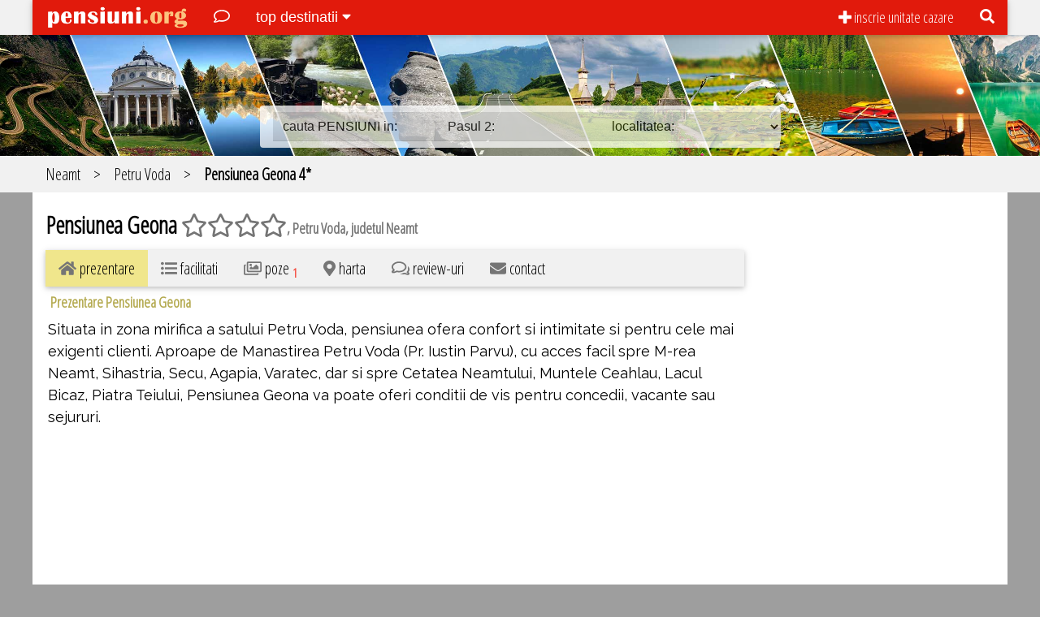

--- FILE ---
content_type: text/html; charset=UTF-8
request_url: https://www.pensiuni.org/Pensiunea-Geona.html
body_size: 7498
content:
<!DOCTYPE html>
<html>
<head>
<title>
Pensiunea Geona, Petru Voda, judetul Neamt			
</title>
<meta charset="UTF-8">
<meta name="viewport" content="width=device-width, initial-scale=1">
<meta name="description" content="Pensiunea Geona, Petru Voda, judetul Neamt - Situata in zona mirifica a satului Petru Voda, pensiunea ofera confort si intimitate si pentru cele mai exigenti clienti. Aproape de Manastirea Petru Voda (Pr. Iustin Parvu), cu ac">
<link rel="shortcut icon" href="/favicon.ico" />
<link rel="stylesheet" href="https://www.w3schools.com/w3css/4/w3.css">
<link rel="stylesheet" href="https://www.w3schools.com/lib/w3-theme-red.css">
<script defer src="https://use.fontawesome.com/releases/v5.0.6/js/all.js"></script>
<link rel="stylesheet" href="https://fonts.googleapis.com/css?family=Poppins">
<link rel="stylesheet" href="https://fonts.googleapis.com/css?family=Oswald">
<link href="https://fonts.googleapis.com/css?family=Open+Sans+Condensed:300" rel="stylesheet">
<link rel="stylesheet" href="https://fonts.googleapis.com/css?family=Raleway">
<script src="/meniu.js"></script>
<script src="/meniu2.js"></script>
<script src="/cauta.js"></script>
<link rel="stylesheet" type="text/css" href="/style.css" />
<script async src="//pagead2.googlesyndication.com/pagead/js/adsbygoogle.js"></script>
<script>
     (adsbygoogle = window.adsbygoogle || []).push({
          google_ad_client: "ca-pub-2189857697301723",
          enable_page_level_ads: true
     });
</script>
<!-- Google Tag Manager -->
<script>(function(w,d,s,l,i){w[l]=w[l]||[];w[l].push({'gtm.start':
new Date().getTime(),event:'gtm.js'});var f=d.getElementsByTagName(s)[0],
j=d.createElement(s),dl=l!='dataLayer'?'&l='+l:'';j.async=true;j.src=
'https://www.googletagmanager.com/gtm.js?id='+i+dl;f.parentNode.insertBefore(j,f);
})(window,document,'script','dataLayer','GTM-PS5JGR99');</script>
<!-- End Google Tag Manager -->
</head>
<body class="w3-gray">
<!-- Google Tag Manager (noscript) -->
<noscript><iframe src="https://www.googletagmanager.com/ns.html?id=GTM-PS5JGR99"
height="0" width="0" style="display:none;visibility:hidden"></iframe></noscript>
<!-- End Google Tag Manager (noscript) -->  
<div id="fb-root"></div>
<script>(function(d, s, id) {
  var js, fjs = d.getElementsByTagName(s)[0];
  if (d.getElementById(id)) return;
  js = d.createElement(s); js.id = id;
  js.src = "//connect.facebook.net/en_US/sdk.js#xfbml=1&version=v2.4";
  fjs.parentNode.insertBefore(js, fjs);
}(document, 'script', 'facebook-jssdk'));</script>
<div class="w3-top w3-light-gray">
  <div class="w3-display-container w3-content" style="max-width:1200px;">

   <div id="Demo1" class="w3-hide w3-light-gray" style="width:100%;position:absolute;overflow-y: scroll; max-height:500px;">
<a onclick="myFunction('Demo1')" class="w3-right w3-text-black w3-xlarge w3-button">X</a>
<div class="w3-margin w3-center">
   <form style="padding:0;margin:0;"><input class="w3-border-0 w3-padding" onkeyup="showResult2(this.value)" style="width:100%;" type="text" placeholder="cauta: pensiune sau locatie">
   <div id="livesearch" class="w3-white" style="width:100%;text-align:left;"></div>
</form>
</div>
  </div> 
<div class="w3-bar w3-theme-d2 w3-card-2">
<div class="w3-hide-small w3-hide-medium">	
<a title="Cazare ieftina Pensiuni" href="https://www.pensiuni.org"><img class="w3-bar-item" src="/logo1.png" height="43px;" alt="Cazare ieftina Pensiuni"></a>	
<a title="scrie review vacanta Romania" href="/review" class="w3-bar-item w3-button"> <i class="far fa-comment"></i> </a>
<a class="w3-bar-item w3-button" onclick="myFunction('Demo2')">top destinatii <i class="fa fa-caret-down"></i></a>  
<a class="w3-bar-item w3-button w3-right w3-hover-green" onclick="myFunction('Demo1')" title="Search"><i class="fa fa-search"></i></a>
<a title="inscrie pensiune, unitate cazare" href="/inscriere" class="w3-bar-item w3-button w3-osc2 w3-right"><i class="fas fa-plus"></i> inscrie unitate cazare </a>
</div>
<a title="Cazare ieftina Pensiuni" href="https://www.pensiuni.org" class="w3-bar-item w3-button w3-wide w3-hide-large"><i class="fas fa-home"></i></a>
<a class="w3-bar-item w3-button w3-wide w3-hide-large" onclick="myFunction('Demo1')" title="Search"><i class="fa fa-search"></i></a>
<a title="Cazare ieftina Pensiuni" href="https://www.pensiuni.org" class="w3-bar-item w3-hide-large"><img src="/logo1.png" height="20px;" alt="Cazare ieftina Pensiuni"></a>
<a class="w3-bar-item w3-button w3-hover-black w3-hide-large w3-right" onclick="w3_open()"><i class="fa fa-bars"></i></a>	
<div class="w3-sidebar w3-bar-block w3-dark-grey w3-animate-left w3-theme-d2 w3-card-2" style="width:80%;display:none" id="mySidebar">
<button class="w3-bar-item w3-button w3-green w3-top w3-large" onclick="w3_close()" style="width:80%;">inchide meniul <span class="w3-text-black">X</span></button>
<div class="w3-container w3-large" style="margin-top:45px;"></div>	
<div class="w3-row">
<div class="w3-third w3-center">
<select onchange="showUserb(this.value)" name="tip" class="w3-input">		 
<option value="">Meniu rapid:</option>				
<option value="judet">judete</option>					
<option value="zona">zone turistice</option>				
</select>		  
</div>
<div class="w3-third w3-center" id="txtHintb">
<select name="zona" class="w3-input">
<option value="">Pasul 2:</option>
</select>			
</div>
<div class="w3-third w3-center" id="txtHint2b">  
<select name="localitate" class="w3-input">
<option value="">Pasul 3:</option>
</select>
</div>
</div>  
<a title="inscrie pensiune, unitate cazare" href="/inscriere" class="w3-bar-item w3-button w3-text-lime w3-eubold"><i class="fas fa-plus"></i> inscrie unitate cazare</a>  
<a title="scrie review vacanta Romania" href="/review" class="w3-bar-item w3-button w3-text-lime w3-eubold"><i class="far fa-comment"></i> scrie review</a>
<a title="contact pensiuni.org" href="/contact" class="w3-bar-item w3-button w3-text-lime"><i class="fas fa-envelope"></i> contact</a>
<h4 class="w3-oscfont w3-eubold w3-text-white">mai multe:</h4><a title="Pensiuni Ceahlau Durau" href="/pensiuni-Ceahlau-Durau-1-2.html" class="w3-bar-item w3-button w3-text-white"><i class="fas fa-bed"></i> Pensiuni Ceahlau Durau</a><a title="Pensiuni judetul Neamt" href="/pensiuni-Neamt-1-3.html" class="w3-bar-item w3-button w3-text-white"><i class="fas fa-bed"></i> Pensiuni Neamt</a></div>	
</div> 
 <div id="Demo2" class="w3-hide w3-light-gray" style="width:100%;position:absolute;">
  <a onclick="myFunction('Demo2')" class="w3-right w3-text-black w3-xlarge w3-button">X</a>
   <div class="w3-row"> 
<div class="w3-third w3-container">
<h3 class="w3-text-brown w3-container"><i class="fa fa-globe"></i> top Judete</h3><i class="fa fa-angle-double-right w3-text-khaki"></i> <a title="Pensiuni Alba" href="/pensiuni-Alba-1-3.html">Alba</a><br><i class="fa fa-angle-double-right w3-text-khaki"></i> <a title="Pensiuni Arges" href="/pensiuni-Arges-1-3.html">Arges</a><br><i class="fa fa-angle-double-right w3-text-khaki"></i> <a title="Pensiuni Brasov" href="/pensiuni-Brasov-1-3.html">Brasov</a><br><i class="fa fa-angle-double-right w3-text-khaki"></i> <a title="Pensiuni Cluj" href="/pensiuni-Cluj-1-3.html">Cluj</a><br><i class="fa fa-angle-double-right w3-text-khaki"></i> <a title="Pensiuni Maramures" href="/pensiuni-Maramures-1-3.html">Maramures</a><br><i class="fa fa-angle-double-right w3-text-khaki"></i> <a title="Pensiuni Neamt" href="/pensiuni-Neamt-1-3.html">Neamt</a><br><i class="fa fa-angle-double-right w3-text-khaki"></i> <a title="Pensiuni Prahova" href="/pensiuni-Prahova-1-3.html">Prahova</a><br><i class="fa fa-angle-double-right w3-text-khaki"></i> <a title="Pensiuni Sibiu" href="/pensiuni-Sibiu-1-3.html">Sibiu</a><br><i class="fa fa-angle-double-right w3-text-khaki"></i> <a title="Pensiuni Suceava" href="/pensiuni-Suceava-1-3.html">Suceava</a><br><i class="fa fa-angle-double-right w3-text-khaki"></i> <a title="Pensiuni Valcea" href="/pensiuni-Valcea-1-3.html">Valcea</a><br><div class="w3-container w3-margin w3-textfmic w3-colorbg w3-euitalic"><a title="pensiuni judete" href="/s_judete-romania.html" class="w3-euunderline"><i class="fa fa-toggle-on"></i> vezi toate judetele</a></div>
</div><div class="w3-third w3-container">
<h3 class="w3-text-brown w3-container"><i class="fa fa-globe"></i> top Zone Turistice</h3><i class="fa fa-angle-double-right w3-text-khaki"></i> <a title="Pensiuni Apuseni" href="/pensiuni-Apuseni-1-2.html">Apuseni</a><br><i class="fa fa-angle-double-right w3-text-khaki"></i> <a title="Pensiuni Ardeal" href="/pensiuni-Ardeal-1-2.html">Ardeal</a><br><i class="fa fa-angle-double-right w3-text-khaki"></i> <a title="Pensiuni Bran Moeciu" href="/pensiuni-Bran-Moeciu-1-2.html">Bran Moeciu</a><br><i class="fa fa-angle-double-right w3-text-khaki"></i> <a title="Pensiuni Bucovina" href="/pensiuni-Bucovina-1-2.html">Bucovina</a><br><i class="fa fa-angle-double-right w3-text-khaki"></i> <a title="Pensiuni Bucuresti si Ilfov" href="/pensiuni-Bucuresti-si-Ilfov-1-2.html">Bucuresti si Ilfov</a><br><i class="fa fa-angle-double-right w3-text-khaki"></i> <a title="Pensiuni Delta Dunarii" href="/pensiuni-Delta-Dunarii-1-2.html">Delta Dunarii</a><br><i class="fa fa-angle-double-right w3-text-khaki"></i> <a title="Pensiuni Maramures" href="/pensiuni-Maramures-1-2.html">Maramures</a><br><i class="fa fa-angle-double-right w3-text-khaki"></i> <a title="Pensiuni Marginimea Sibiului" href="/pensiuni-Marginimea-Sibiului-1-2.html">Marginimea Sibiului</a><br><i class="fa fa-angle-double-right w3-text-khaki"></i> <a title="Pensiuni Parang" href="/pensiuni-Parang-1-2.html">Parang</a><br><i class="fa fa-angle-double-right w3-text-khaki"></i> <a title="Pensiuni Valea Oltului" href="/pensiuni-Valea-Oltului-1-2.html">Valea Oltului</a><br><div class="w3-container w3-margin w3-textfmic w3-colorbg w3-euitalic"><a title="pensiuni zone turistice" href="/s_zone-turistice-romania.html" class="w3-euunderline"><i class="fa fa-toggle-on"></i> vezi toate zonele turistice</a></div>
</div><div class="w3-third w3-container">
<h3 class="w3-text-brown w3-container"><i class="fa fa-globe"></i> top Localitati</h3><i class="fa fa-angle-double-right w3-text-khaki"></i> <a title="Pensiuni Botosani" href="/pensiuni-Botosani-1-1.html">Botosani</a> <span class="w3-textfmic w3-euitalic w3-text-gray">(judetul Botosani)</span><br><i class="fa fa-angle-double-right w3-text-khaki"></i> <a title="Pensiuni Calarasi" href="/pensiuni-Calarasi-1-1.html">Calarasi</a> <span class="w3-textfmic w3-euitalic w3-text-gray">(judetul Calarasi)</span><br><i class="fa fa-angle-double-right w3-text-khaki"></i> <a title="Pensiuni Comandau" href="/pensiuni-Comandau-1-1.html">Comandau</a> <span class="w3-textfmic w3-euitalic w3-text-gray">(judetul Covasna)</span><br><i class="fa fa-angle-double-right w3-text-khaki"></i> <a title="Pensiuni Crivaia" href="/pensiuni-Crivaia-1-1.html">Crivaia</a> <span class="w3-textfmic w3-euitalic w3-text-gray">(judetul Caras Severin)</span><br><i class="fa fa-angle-double-right w3-text-khaki"></i> <a title="Pensiuni Iasi" href="/pensiuni-Iasi-1-1.html">Iasi</a> <span class="w3-textfmic w3-euitalic w3-text-gray">(judetul Iasi)</span><br><i class="fa fa-angle-double-right w3-text-khaki"></i> <a title="Pensiuni Moroeni" href="/pensiuni-Moroeni-1-1.html">Moroeni</a> <span class="w3-textfmic w3-euitalic w3-text-gray">(judetul Dambovita)</span><br><i class="fa fa-angle-double-right w3-text-khaki"></i> <a title="Pensiuni Obarsia Lotrului" href="/pensiuni-Obarsia-Lotrului-1-1.html">Obarsia Lotrului</a> <span class="w3-textfmic w3-euitalic w3-text-gray">(judetul Valcea)</span><br><i class="fa fa-angle-double-right w3-text-khaki"></i> <a title="Pensiuni Satic" href="/pensiuni-Satic-1-1.html">Satic</a> <span class="w3-textfmic w3-euitalic w3-text-gray">(judetul Arges)</span><br><i class="fa fa-angle-double-right w3-text-khaki"></i> <a title="Pensiuni Satu Mare" href="/pensiuni-Satu-Mare-1-1.html">Satu Mare</a> <span class="w3-textfmic w3-euitalic w3-text-gray">(judetul Satu Mare)</span><br><i class="fa fa-angle-double-right w3-text-khaki"></i> <a title="Pensiuni Valiug" href="/pensiuni-Valiug-1-1.html">Valiug</a> <span class="w3-textfmic w3-euitalic w3-text-gray">(judetul Caras Severin)</span><br></div>    
 </div>   
</div>   
</div>
</div>
<div class="w3-container w3-large" style="margin-top:38px;"></div>
<header class="w3-display-container">
<img src="/pensiuni2.jpg" alt="Cazare pensiuni Romania" class="w3-image" style="width:100%;"><div class="w3-display-bottommiddle w3-textmic w3-hide-small" style="margin-bottom:10px;">
    <div class="w3-white w3-padding w3-round w3-opacity-min">
        <div class="w3-row">
          <div class="w3-third w3-center">		  
				<select onchange="showUser(this.value)" class="w3-input" style="width:220px;" name="tip">		 
					<option value="">cauta PENSIUNI in:</option>				
					<option value="judet">judete</option>					
					<option value="zona">zone turistice</option>				
				</select>		  		  
              </div>
          <div class="w3-third w3-center" id="txtHint">
<select name="zona" class="w3-input" style="width:220px;">
<option value="">Pasul 2:</option>
</select>			
          </div>
		  <div class="w3-third w3-center" id="txtHint2">  
				<select name="localitate" class="w3-input" style="width:220px;">
					<option value="">localitatea:</option>
				</select>
          </div>
        </div>        
    </div>	
  </div>
</header>
<div class="w3-light-gray w3-bar">
  <div class="w3-display-container w3-content w3-osc3" style="max-width:1200px;">
<a title="Pensiuni judetul Neamt" class="w3-bar-item w3-button w3-hover-none" href="/pensiuni-Neamt-1-3.html">Neamt</a><span class="w3-bar-item w3-hover-none w3-text-black" style="margin:0px;padding-left:0px;padding-right:0px;"> > </span><a title="Pensiuni Petru Voda, Neamt" class="w3-bar-item w3-button w3-hover-none" href="/pensiuni-Petru-Voda-1-1.html">Petru Voda</a><span class="w3-bar-item w3-hover-none w3-text-black w3-hide-small" style="margin:0px;padding-left:0px;padding-right:0px;"> > </span><span class="w3-bar-item w3-hover-none w3-hide-small"><b>Pensiunea Geona 4*</b></span> </div>
</div> 
<div class="w3-cont2 w3-white w3-container w3-content w3-padding" style="max-width:1200px">
<div class="w3-row">
  <div class="w3-threequarter"><h1 class="w3-osc4">Pensiunea Geona <i class="far fa-star w3-text-gray"></i><i class="far fa-star w3-text-gray"></i><i class="far fa-star w3-text-gray"></i><i class="far fa-star w3-text-gray"></i><span class="w3-textm w3-text-gray">, Petru Voda, judetul Neamt</span></h1><div class="w3-content w3-display-container w3-hide-large w3-hide-medium" style="margin-bottom:10px;"><img src="/poze-pensiuni/709722441.jpg" alt="Pensiunea Geona, Petru Voda, judetul Neamt" class="mySlides"  style="width:100%"></div><div class="w3-eumarginright">
<div class="w3-bar w3-light-gray w3-osc3 w3-card">
    <button class="w3-bar-item w3-button tablink w3-khaki" onclick="openCity(event,'prezentare')"><i class="fas fa-home w3-text-gray"></i><span class="w3-hide-small"> prezentare</span></button>
    <button class="w3-bar-item w3-button tablink" onclick="openCity(event,'facilitati')"><i class="fas fa-list-ul w3-text-gray"></i><span class="w3-hide-small"> facilitati</span></button>
    <button class="w3-bar-item w3-button tablink" onclick="openCity(event,'poze')"><i class="far fa-images w3-text-gray"></i><span class="w3-hide-small"> poze</span> <sub class="w3-text-red w3-eubold">1</sub></button>
    <button class="w3-bar-item w3-button tablink" onclick="openCity(event,'harta')"><i class="fas fa-map-marker-alt w3-text-gray"></i><span class="w3-hide-small"> harta</span></button>
    <button class="w3-bar-item w3-button tablink" onclick="openCity(event,'review')"><i class="far fa-comments w3-text-gray"></i><span class="w3-hide-small"> review-uri</span></button>
    <button class="w3-bar-item w3-button tablink" onclick="openCity(event,'contact')"><i class="fas fa-envelope w3-text-gray"></i><span class="w3-hide-small"> contact</span></button>	
</div>
  <div id="prezentare" class="infopensiune">
   <h4 class="w3-oscfont w3-eubold w3-text-khaki">Prezentare Pensiunea Geona</h4>
<p class="w3-eupama">Situata in zona mirifica a satului Petru Voda, pensiunea ofera confort si intimitate si pentru cele mai exigenti clienti. Aproape de Manastirea Petru Voda (Pr. Iustin Parvu), cu acces facil spre M-rea Neamt, Sihastria, Secu, Agapia, Varatec, dar si spre Cetatea Neamtului, Muntele Ceahlau, Lacul Bicaz, Piatra Teiului, Pensiunea Geona va poate oferi conditii de vis pentru concedii, vacante sau sejururi.</p>	
  </div>
  <div id="facilitati" class="infopensiune" style="display:none;">
   <h4 class="w3-oscfont w3-eubold w3-text-khaki">Facilitati Pensiunea Geona</h4>
<p class="w3-eupama">12 camere (6 matrimoniale, 6 cu doua paturi), TV cablu si internet in fiecare camera, personal calificat, 2 restaurante, telefon, bar, bucatarie, etc.</p>	
  </div>
  <div id="poze" class="infopensiune" style="display:none;">
  <h4 class="w3-oscfont w3-eubold w3-text-khaki">Poze Pensiunea Geona</h4><img src="/poze-pensiuni2/709722441.jpg" alt="Pensiunea Geona, Petru Voda, judetul Neamt" class="w3-border w3-card w3-eupozelist" style="cursor:zoom-in;" onclick="document.getElementById('1879').style.display='block'"><div id="1879" class="w3-modal" onclick="this.style.display='none'">
    <span class="w3-button w3-yellow w3-hover-red w3-xlarge w3-display-topright">&times;</span>
    <div class="w3-animate-zoom w3-center">
      <img src="/poze-pensiuni/709722441.jpg" class="w3-euzoompoza"><br>
      <span class="w3-center w3-padding w3-text-white w3-gray w3-osc2">Pensiunea Geona, Petru Voda, judetul Neamt</span>
    </div>
  </div></div>
  <div id="harta" class="infopensiune" style="display:none"><h4 class="w3-oscfont w3-eubold w3-text-khaki">Localizare Pensiunea Geona pe harta</h4><div class="pac-card" id="pac-card">
<div id="pac-container"><input id="pac-input" type="text" placeholder="cauta"></div>
</div>
<div id="googleMap"></div>
    <script>
      // This example requires the Places library. Include the libraries=places
      // parameter when you first load the API. For example:
      // <script src="https://maps.googleapis.com/maps/api/js?key=YOUR_API_KEY&libraries=places">

      function initMap() {
        var map = new google.maps.Map(document.getElementById('googleMap'), {
          center: {lat: 45.902204, lng: 25.051871},
          zoom: 7
        });
        var card = document.getElementById('pac-card');
        var input = document.getElementById('pac-input');
        var types = document.getElementById('type-selector');
        var strictBounds = document.getElementById('strict-bounds-selector');

        map.controls[google.maps.ControlPosition.TOP_RIGHT].push(card);

        var autocomplete = new google.maps.places.Autocomplete(input);

        // Bind the map's bounds (viewport) property to the autocomplete object,
        // so that the autocomplete requests use the current map bounds for the
        // bounds option in the request.
        autocomplete.bindTo('bounds', map);

        var infowindow = new google.maps.InfoWindow();
        var infowindowContent = document.getElementById('infowindow-content');
        infowindow.setContent(infowindowContent);
        var marker = new google.maps.Marker({
          map: map,
          anchorPoint: new google.maps.Point(0, -29)
        });

        autocomplete.addListener('place_changed', function() {
          infowindow.close();
          marker.setVisible(false);
          var place = autocomplete.getPlace();
          if (!place.geometry) {
            // User entered the name of a Place that was not suggested and
            // pressed the Enter key, or the Place Details request failed.
            window.alert("No details available for input: '" + place.name + "'");
            return;
          }

          // If the place has a geometry, then present it on a map.
          if (place.geometry.viewport) {
            map.fitBounds(place.geometry.viewport);
          } else {
            map.setCenter(place.geometry.location);
            map.setZoom(17);  // Why 17? Because it looks good.
          }
          marker.setPosition(place.geometry.location);
          marker.setVisible(true);

          var address = '';
          if (place.address_components) {
            address = [
              (place.address_components[0] && place.address_components[0].short_name || ''),
              (place.address_components[1] && place.address_components[1].short_name || ''),
              (place.address_components[2] && place.address_components[2].short_name || '')
            ].join(' ');
          }

          infowindowContent.children['place-icon'].src = place.icon;
          infowindowContent.children['place-name'].textContent = place.name;
          infowindowContent.children['place-address'].textContent = address;
          infowindow.open(map, marker);
        });

        // Sets a listener on a radio button to change the filter type on Places
        // Autocomplete.
        function setupClickListener(id, types) {
          var radioButton = document.getElementById(id);
          radioButton.addEventListener('click', function() {
            autocomplete.setTypes(types);
          });
        }

        setupClickListener('changetype-all', []);
        setupClickListener('changetype-address', ['address']);
        setupClickListener('changetype-establishment', ['establishment']);
        setupClickListener('changetype-geocode', ['geocode']);

        document.getElementById('use-strict-bounds')
            .addEventListener('click', function() {
              console.log('Checkbox clicked! New state=' + this.checked);
              autocomplete.setOptions({strictBounds: this.checked});
            });
      }
    </script>
    <script src="https://maps.googleapis.com/maps/api/js?key=AIzaSyCMzsrE1YhebneWKudYI1WorUtIFWhtuqU&libraries=places&callback=initMap"
        async defer></script>
</div> 
  <div id="review" class="infopensiune" style="display:none">
  <h4 class="w3-oscfont w3-eubold w3-text-khaki">Review-uri / impresii / recenzii Pensiunea Geona</h4>
     <p><buton title="Scrie recenzie despre Pensiunea Geona"  onclick="document.getElementById('id01').style.display='block'" class="w3-round w3-khaki w3-hover-light-gray w3-bar-item w3-button w3-card"><i class="far fa-comment"></i> scrie review</buton> despre <b>Pensiunea Geona</b> din Petru Voda, judetul Neamt</p></div>   
   <div id="contact" class="infopensiune" style="display:none">
   <h4 class="w3-oscfont w3-eubold w3-text-khaki">Contact Pensiunea Geona, Petru Voda, judetul Neamt</h4>
   <div class="w3-padding"><p class="w3-eupama w3-textmic">Telefon mobil: 0788454792<br />
E-mail: cristis.cris@gmail.com<br />
Website: http://www.pensiuneageona.ro<br />
Adresa: Sat Petru Voda, comuna Poiana Teiului, judetul Neamt.</p></div>
  </div>  
</div>
  </div>
  <div class="w3-quarter">  
<div style="margin-bottom:15px;"><div class="w3-padding"><script async src="//pagead2.googlesyndication.com/pagead/js/adsbygoogle.js"></script>
<!-- pensiuni 2018 -->
<ins class="adsbygoogle"
     style="display:block"
     data-ad-client="ca-pub-2189857697301723"
     data-ad-slot="6211823164"
     data-ad-format="auto"></ins>
<script>
(adsbygoogle = window.adsbygoogle || []).push({});
</script>
</div>
</div></div>
</div><h3 class="w3-oscfont w3-white w3-text-red">Sustine <b>Pensiunea Geona</b>:</h3>
<div class="w3-container w3-padding w3-light-gray">
	<div style="margin-top:5px;"><div class="g-plus" data-action="share" data-annotation="bubble"></div><script type="text/javascript">
  (function() {
    var po = document.createElement('script'); po.type = 'text/javascript'; po.async = true;
    po.src = 'https://apis.google.com/js/platform.js';
    var s = document.getElementsByTagName('script')[0]; s.parentNode.insertBefore(po, s);
  })();
</script></div><div><fb:share-button href="https://www.pensiuni.org/Pensiunea-Geona.html" type="button_count"></fb:share-button></div>
<div style="margin-top:15px;"><a href="https://twitter.com/share" class="twitter-share-button" data-url="https://www.pensiuni.org/Pensiunea-Geona.html" data-text="Pensiunea Geona, Petru Voda, judetul Neamt" data-related="" data-count="horizontal" data-lang="en">Tweet</a><script>!function(d,s,id){var js,fjs=d.getElementsByTagName(s)[0],p=/^http:/.test(d.location)?'http':'https';if(!d.getElementById(id)){js=d.createElement(s);js.id=id;js.src=p+'://platform.twitter.com/widgets.js';fjs.parentNode.insertBefore(js,fjs);}}(document, 'script', 'twitter-wjs');</script></div>
<buton title="Scrie recenzie despre Pensiunea Geona" onclick="document.getElementById('id01').style.display='block'" class="w3-round w3-khaki w3-hover-light-gray w3-bar-item w3-button w3-card" style="margin-top:8px;"><i class="far fa-comment"></i> scrie review</buton></div>  
<h3 class="w3-oscfont w3-eubold w3-white">mai multe:</h3><div class="w3-bar-block w3-light-gray"><a title="Pensiuni Ceahlau Durau" href="/pensiuni-Ceahlau-Durau-1-2.html" class="w3-bar-item w3-button w3-text-gray"><i class="fas fa-bed"></i> Pensiuni Ceahlau Durau</a><a title="Pensiuni judetul Neamt" href="/pensiuni-Neamt-1-3.html" class="w3-bar-item w3-button w3-text-gray"><i class="fas fa-bed"></i> Pensiuni Neamt</a></div>
</div> 
<div class="w3-container w3-content w3-grey w3-padding-32 w3-padding-large w3-center">
         		 
</div>
<footer class="w3-container w3-red w3-osc2">
<div  class="w3-container w3-content w3-padding" style="max-width:1200px;">
<div class="w3-row">
  <div class="w3-quarter">
<div class="w3-bar-block">
<a title="cazare pe localitati Romania" href="/s_localitati.html" class="w3-bar-item w3-button"><i class="fas fa-bed"></i> cazare pe localitati</a>
<a title="cazare pe judete Romania" href="/s_judete.html" class="w3-bar-item w3-button"><i class="fas fa-bed"></i> cazare pe judete</a>
<a title="cazare pe zone turistice Romania" href="/s_zone-turistice.html" class="w3-bar-item w3-button"><i class="fas fa-bed"></i> cazare pe zone turistice</a>
<a title="cazare pe regiuni istorice Romania" href="/s_regiuni-istorice.html" class="w3-bar-item w3-button"><i class="fas fa-bed"></i> cazare pe regiuni istorice</a>
</div>
  </div>
  <div class="w3-quarter">
<div class="w3-bar-block">
<a title="pensiuni judete Romania" href="/s_judete-romania.html" class="w3-bar-item w3-button"><i class="fas fa-list-ul"></i> pensiuni judete</a>
<a title="pensiuni zone turistice Romania" href="/s_zone-turistice-romania.html" class="w3-bar-item w3-button"><i class="fas fa-list-ul"></i> pensiuni zone turistice</a>
<a title="pensiuni regiuni istorice Romania" href="/s_regiuni-istorice-romania.html" class="w3-bar-item w3-button"><i class="fas fa-list-ul"></i> pensiuni regiuni istorice</a>
<a title="Termeni si conditii" href="/termeni-si-conditii" class="w3-bar-item w3-button"><i class="fas fa-list-ul"></i> termeni si conditii</a>
<a title="Politica de confidentialitate" href="/politica-de-confidentialitate" class="w3-bar-item w3-button"><i class="fas fa-list-ul"></i> Politica de confidentialitate</a>
</div>
  </div>
  <div class="w3-quarter">
<div class="w3-bar-block">  
<a title="adauga o unitate de cazare" href="/inscriere" class="w3-bar-item w3-button"><i class="fas fa-plus"></i> adauga unitate turistica</a>  
<a title="scrie review/impresie vacanta Romania" href="/review" class="w3-bar-item w3-button"><i class="far fa-comment"></i> scrie review</a>
<a title="Contact pensiuni.org" href="/contact" class="w3-bar-item w3-button"><i class="fas fa-envelope"></i> contact</a>
<a title="Administrare unitate de cazare pensiuni.org" href="/administrare" class="w3-bar-item w3-button"><i class="fas fa-sign-in-alt"></i> administrare</a>
</div>
  </div>
  <div class="w3-container w3-quarter w3-xxxlarge">
     <a href="https://www.facebook.com/pensiuni.org/" target="_blank" class="w3-margin"><i class="fab fa-facebook-f w3-hover-opacity"></i></a>
  </div>
</div>
</div>
  <div class="w3-center w3-padding w3-margin w3-textmic">2007-2026 @ Cazare <a href="https://www.pensiuni.org" title="Cazare pensiuni Romania" target="_blank" class="w3-hover-text-green"><b>Pensiuni</b></a>.org</div>
</footer>
<script>
function myFunction(id) {
    var x = document.getElementById(id);
    if (x.className.indexOf("w3-show") == -1) {
        x.className += " w3-show";
    } else { 
        x.className = x.className.replace(" w3-show", "");
    }
}
</script>
<script>
function w3_open() {
    document.getElementById("mySidebar").style.display = "block";
}
function w3_close() {
    document.getElementById("mySidebar").style.display = "none";
}
</script>
<div id="id01" class="w3-modal">
    <div class="w3-modal-content w3-card-8 w3-animate-zoom w3-oscfont" style="max-width:600px;">

      <div class="w3-center"><br>
        <span onclick="document.getElementById('id01').style.display='none'" class="w3-closebtn w3-button w3-light-gray w3-hover-red w3-container w3-padding-8 w3-display-topright w3-xxlarge" title="Close Modal">&times;</span>
		<p style="font-size:20px;">Scrie recenzie  despre:<br> <strong>Pensiunea Geona, Petru Voda, judetul Neamt</strong></p>
      </div>
      <form class="w3-container" action="/Pensiunea-Geona.html" method="post" name="scrierecenzie">
        <div class="w3-section">        
          <p><input class="w3-input w3-border w3-margin-bottom" type="text" placeholder="numesi si prenume" name="nnume" required></p>        
          <p><input class="w3-input w3-border" type="text" placeholder="e-mail (nu se publica)" name="eemail" required>	</p>
          <p><input class="w3-input w3-border" type="text" placeholder="telefon (optional, nu se publica)" name="ttelefon">	</p>
		  <p><textarea class="w3-input w3-border" placeholder="review-ul" name="rev" required></textarea></p>
		  <p><textarea class="w3-input w3-border" placeholder="ce nu ti-a placut (daca e cazul)" name="rev2"></textarea></p>
		  <input type="hidden" name="deunde" value="Pensiunea-Geona.html">
          <button class="w3-button w3-red w3-section" type="submit" name="scrierecenzie">trimite recenzie</button>        
        </div>
      </form>
    </div>
  </div>
<script>
function openCity(evt, cityName) {
  var i, x, tablinks;
  x = document.getElementsByClassName("infopensiune");
  for (i = 0; i < x.length; i++) {
      x[i].style.display = "none";
  }
  tablinks = document.getElementsByClassName("tablink");
  for (i = 0; i < x.length; i++) {
      tablinks[i].className = tablinks[i].className.replace(" w3-khaki", "");
  }
  document.getElementById(cityName).style.display = "block";
  evt.currentTarget.className += " w3-khaki";
}
</script>
<script style="w3-hide-medium w3-hide-large">
var slideIndex = 1;
showDivs(slideIndex);

function plusDivs(n) {
  showDivs(slideIndex += n);
}

function showDivs(n) {
  var i;
  var x = document.getElementsByClassName("mySlides");
  if (n > x.length) {slideIndex = 1}    
  if (n < 1) {slideIndex = x.length}
  for (i = 0; i < x.length; i++) {
     x[i].style.display = "none";  
  }
  x[slideIndex-1].style.display = "block";  
}
</script>
                                                   
</body>
</html>
 

--- FILE ---
content_type: text/html; charset=utf-8
request_url: https://accounts.google.com/o/oauth2/postmessageRelay?parent=https%3A%2F%2Fwww.pensiuni.org&jsh=m%3B%2F_%2Fscs%2Fabc-static%2F_%2Fjs%2Fk%3Dgapi.lb.en.2kN9-TZiXrM.O%2Fd%3D1%2Frs%3DAHpOoo_B4hu0FeWRuWHfxnZ3V0WubwN7Qw%2Fm%3D__features__
body_size: 164
content:
<!DOCTYPE html><html><head><title></title><meta http-equiv="content-type" content="text/html; charset=utf-8"><meta http-equiv="X-UA-Compatible" content="IE=edge"><meta name="viewport" content="width=device-width, initial-scale=1, minimum-scale=1, maximum-scale=1, user-scalable=0"><script src='https://ssl.gstatic.com/accounts/o/2580342461-postmessagerelay.js' nonce="GLyjoKUhC3VuHfC1lqNTYw"></script></head><body><script type="text/javascript" src="https://apis.google.com/js/rpc:shindig_random.js?onload=init" nonce="GLyjoKUhC3VuHfC1lqNTYw"></script></body></html>

--- FILE ---
content_type: text/html; charset=utf-8
request_url: https://www.google.com/recaptcha/api2/aframe
body_size: 267
content:
<!DOCTYPE HTML><html><head><meta http-equiv="content-type" content="text/html; charset=UTF-8"></head><body><script nonce="1ysKgYPVmE2At27XT3k6hA">/** Anti-fraud and anti-abuse applications only. See google.com/recaptcha */ try{var clients={'sodar':'https://pagead2.googlesyndication.com/pagead/sodar?'};window.addEventListener("message",function(a){try{if(a.source===window.parent){var b=JSON.parse(a.data);var c=clients[b['id']];if(c){var d=document.createElement('img');d.src=c+b['params']+'&rc='+(localStorage.getItem("rc::a")?sessionStorage.getItem("rc::b"):"");window.document.body.appendChild(d);sessionStorage.setItem("rc::e",parseInt(sessionStorage.getItem("rc::e")||0)+1);localStorage.setItem("rc::h",'1769230798935');}}}catch(b){}});window.parent.postMessage("_grecaptcha_ready", "*");}catch(b){}</script></body></html>

--- FILE ---
content_type: text/css
request_url: https://www.pensiuni.org/style.css
body_size: 622
content:
<style>
body,h1,h3,h4,h5 {font-family: "Poppins", sans-serif}
body {font-size:1.2em;}
h2 {font-family: "Oswald";font-size:22px;}
h3 {font-family: "Oswald";font-size:22px;}
h4 {font-family: "Oswald";font-size:18px;padding:3px;margin:3px;}
.w3-osc {font-family: 'Open Sans Condensed', sans-serif;font-size:3em;}
.w3-osc2 {font-family: 'Open Sans Condensed', sans-serif;font-size:1em;}
.w3-osc3 {font-family: 'Open Sans Condensed', sans-serif;font-size:1.1em;}
.w3-osc4 {font-family: 'Open Sans Condensed', sans-serif;font-size:1.6em;font-weight: bold;}
.w3-oscfont {font-family: 'Open Sans Condensed', sans-serif;}
.w3-textm {font-size:18px;}
.w3-textmic {font-size:16px;}
.w3-textfmic {font-size:14px;}
.w3-colorbg {color:#e11a0c;}
.w3-colororg {color:#fcc37f;}
.w3-euunderline {text-decoration:none;}
.w3-euitalic {font-style: italic;}
.w3-eubold {font-weight: bold;}
.w3-eupama {margin:0px;margin:3px;}
.w3-cont2 {font-family: "Raleway", sans-serif}
.base {clear:both;display: block;overflow: hidden;margin:25px 0px;}
.base1 {border-right: 1px solid #d4d4d4;padding:5px;float:left;width:161px;margin-right:10px;}
.base1 img {width:150px;}
.base2 {margin:0px;padding:0px;}
.base2 a {text-decoration: none;font-size:25px;color:#9a3134;font-weight: 300;}
.base2 a:hover {text-decoration: underline;}
.pdata {color:#b7b7b7;font-size:14px;margin:0px 0px 15px 10px;}
.w3-pozalist {padding: 15px 15px 15px 0;}
.w3-eumargin {margin:16px;}
.w3-eumarginright {margin-right:16px;}
.w3-eupozelist {height:70px;padding:1px;margin:6px;}
#googleMap{height:500px;margin:0px;border-radius:3px;border:1px solid #eeebeb;background-color:white;}
.w3-eupadding {padding:0px;}
@media screen and (max-width:700px){
.w3-osc {font-size:2em;font-weight: bold;}
.w3-pozalist {padding: 15px 0 0 0;}
.w3-osc4 {font-size:1.4em;font-weight: bold;}
body {font-size:1em;}
.w3-eumargin {margin:0px;}
.w3-eumarginright {margin:0px;}
.w3-eupozelist {height:50px;padding:1px;margin:4px;}
#googleMap{height:300px;}
.w3-euzoompoza {width:100%;}
.w3-eudisplaynone {display:none;}
.w3-eupadding {padding:5px;}
}
#infowindow-content {display: none;}
#map #infowindow-content {display: inline;}
#pac-container {padding-bottom: 12px;margin-right: 12px;}
#pac-input {background-color: #fff;font-family: Roboto;font-size: 15px;font-weight: 300; margin-left: 12px;padding: 0 7px 0 8px;
text-overflow: ellipsis;width: 250px;}
#pac-input:focus {border-color: #4d90fe;}
#pac-card {background-color: white;padding-top:10px;}
.fileUpload {position: relative;overflow: hidden;
}
.fileUpload input.upload {position: absolute;top: 0;right: 0;margin: 0;padding: 0;font-size: 20px;cursor: pointer;opacity: 0;filter: alpha(opacity=0);
}
.socialmedia {padding:5px;margin:5px;}
</style>

--- FILE ---
content_type: text/javascript
request_url: https://www.pensiuni.org/meniu2.js
body_size: 161
content:
var xmlHttp

function showUserb(str)
{ 
xmlHttp=GetXmlHttpObject()
if (xmlHttp==null)
 {
 alert ("Browser does not support HTTP Request")
 return
 }
var url="/tip.php"
url=url+"?z="+str
url=url+"&sid="+Math.random()
xmlHttp.onreadystatechange=stateChangedb 
xmlHttp.open("GET",url,true)
xmlHttp.send(null)
}

function stateChangedb() 
{ 
if (xmlHttp.readyState==4 || xmlHttp.readyState=="complete")
 { 
 document.getElementById("txtHintb").innerHTML=xmlHttp.responseText 
 } 
}




function showUser2b(str)
{ 
xmlHttp=GetXmlHttpObject()
if (xmlHttp==null)
 {
 alert ("Browser does not support HTTP Request")
 return
 }
var url="/tip2.php"
url=url+"?f="+str
url=url+"&sid="+Math.random()
xmlHttp.onreadystatechange=stateChanged2b 
xmlHttp.open("GET",url,true)
xmlHttp.send(null)
}

function stateChanged2b() 
{ 
if (xmlHttp.readyState==4 || xmlHttp.readyState=="complete")
 { 
 document.getElementById("txtHint2b").innerHTML=xmlHttp.responseText 
 } 
}









function GetXmlHttpObject()
{
var xmlHttp=null;
try
 {
 // Firefox, Opera 8.0+, Safari
 xmlHttp=new XMLHttpRequest();
 }
catch (e)
 {
 //Internet Explorer
 try
  {
  xmlHttp=new ActiveXObject("Msxml2.XMLHTTP");
  }
 catch (e)
  {
  xmlHttp=new ActiveXObject("Microsoft.XMLHTTP");
  }
 }
return xmlHttp;
}

--- FILE ---
content_type: text/javascript
request_url: https://www.pensiuni.org/meniu.js
body_size: 196
content:
var xmlHttp

function showUser(str)
{ 
xmlHttp=GetXmlHttpObject()
if (xmlHttp==null)
 {
 alert ("Browser does not support HTTP Request")
 return
 }
var url="/tip.php"
url=url+"?q="+str
url=url+"&sid="+Math.random()
xmlHttp.onreadystatechange=stateChanged 
xmlHttp.open("GET",url,true)
xmlHttp.send(null)
}

function stateChanged() 
{ 
if (xmlHttp.readyState==4 || xmlHttp.readyState=="complete")
 { 
 document.getElementById("txtHint").innerHTML=xmlHttp.responseText 
 } 
}

function showUser2(str)
{ 
xmlHttp=GetXmlHttpObject()
if (xmlHttp==null)
 {
 alert ("Browser does not support HTTP Request")
 return
 }
var url="/tip2.php"
url=url+"?f="+str
url=url+"&sid="+Math.random()
xmlHttp.onreadystatechange=stateChanged2 
xmlHttp.open("GET",url,true)
xmlHttp.send(null)
}

function stateChanged2() 
{ 
if (xmlHttp.readyState==4 || xmlHttp.readyState=="complete")
 { 
 document.getElementById("txtHint2").innerHTML=xmlHttp.responseText 
 } 
}





function GetXmlHttpObject()
{
var xmlHttp=null;
try
 {
 // Firefox, Opera 8.0+, Safari
 xmlHttp=new XMLHttpRequest();
 }
catch (e)
 {
 //Internet Explorer
 try
  {
  xmlHttp=new ActiveXObject("Msxml2.XMLHTTP");
  }
 catch (e)
  {
  xmlHttp=new ActiveXObject("Microsoft.XMLHTTP");
  }
 }
return xmlHttp;
}